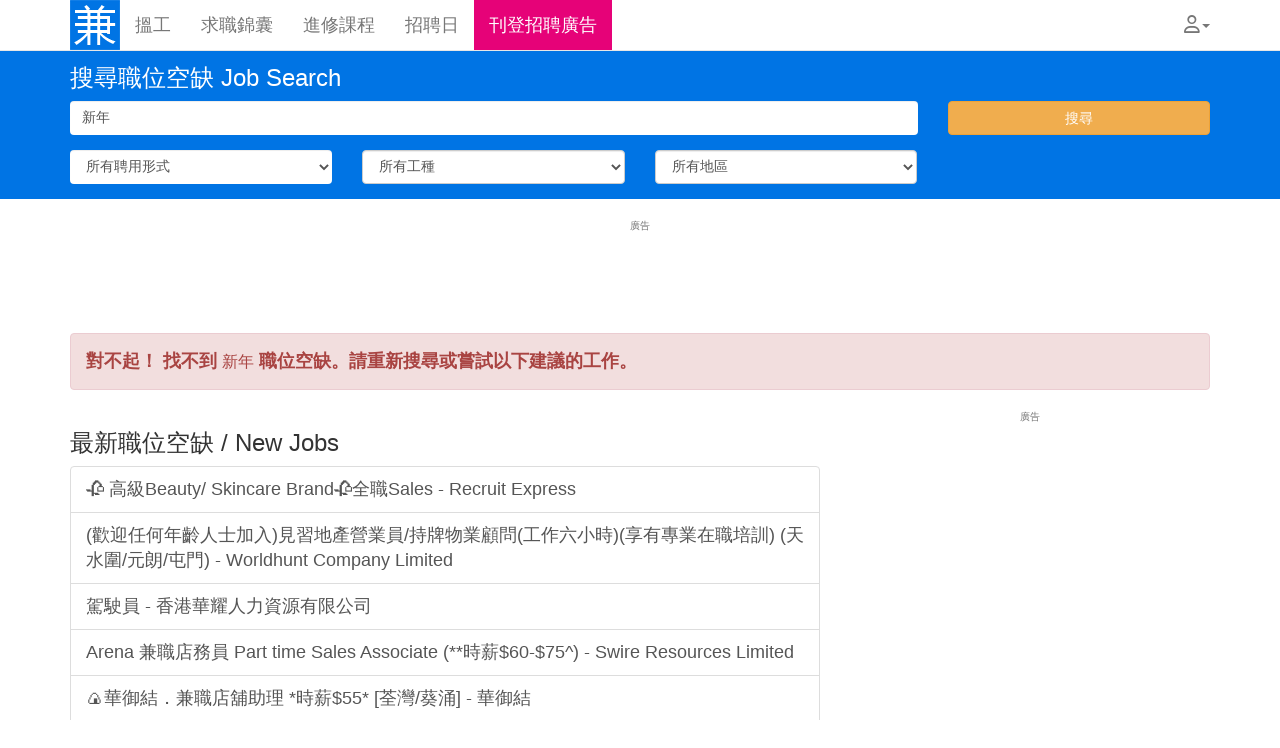

--- FILE ---
content_type: text/html; charset=utf-8
request_url: https://www.parttime.hk/%E6%96%B0%E5%B9%B4-jobs.aspx?pg=6
body_size: 10183
content:
<!DOCTYPE html><html lang="zh-HK"><head><title>
新年 | Part Time Jobs - 兼職網
</title>
<script async src="https://pagead2.googlesyndication.com/pagead/js/adsbygoogle.js?client=ca-pub-1333795484732906" crossorigin="anonymous" type="4bd32f006e1456d2ee72d716-text/javascript"></script>
<meta charset="utf-8" /><meta name="viewport" content="width=device-width, initial-scale=1.0, minimum-scale=1.0, shrink-to-fit=no" /><!--[if lt IE 9]>
<script src="https://oss.maxcdn.com/html5shiv/3.7.2/html5shiv.min.js"></script>
<![endif]--><link href="/Content/css?v=ap3x9A5kajfeYNA7IhW0Mdw7uGZpUaCgmKmbYBzGm181" rel="stylesheet"/><link rel="stylesheet" href="https://cdnjs.cloudflare.com/ajax/libs/font-awesome/6.4.0/css/all.min.css" /><link rel="icon" type="image/svg+xml" href="/favicon.svg" /><link rel="icon" type="image/x-icon" href="/favicon.ico" /><link rel="canonical" href="https://www.parttime.hk/%E6%96%B0%E5%B9%B4-jobs.aspx"/><meta name="keywords" content="新年,兼職新年,全職新年,新年工作,兼職新年工作,全職新年工作,兼職,全職,part-time,full-time" /><meta name="description" content="香港兼職網站提供免費網上求職及招聘服務，幫助求職人士尋找合適工作，為僱主尋找合適的人才。" /></head><body><form method="post" action="./新年-jobs.aspx?q=%u65b0%u5e74&amp;pg=6" id="webForm"><div class="aspNetHidden"><input type="hidden" name="__VIEWSTATE" id="__VIEWSTATE" value="yS9YPHBDLn0aIqj62WuFXMeGnlEs/kbc0vlUNb0otp5B/+wP66sqL7ee3P7QQd427oDv3ento1e+FBDBv75D+W7zZ44otvVSMUKDGNpQiGhyD9W2itq0+IEmFvFQb0VC/rt/rXGZVZ+rQXTsKQoWiVuKDxMXEWOZIAUfwNIvclAQW/3A7sq5iyEalssJQpjko0Zx0FsyB8js/pAsBqqzT8y1IJlJr8RnV6OCz975YDiqoE/hanFQcTvMhb5kiV2md25AwTGheZHl0i9HOdzx/[base64]/FJblKo8AtAunJgdbQNhYd9zQJAi83KqfRdI0Lppg4KWKfVyJD8ffjcFTt+ruL/m9lPatZ1jsBOP9rrRESXtcEM10Yo9iieVFtf/Zg891okw2ShFBdEuwHbX1CLiVuTS5x2+fTRXDTKOLuaBGjO1A0ttCukhA30H2YPN3p50hAjSZN2L/TjDd9DYh8szTEWn9s/tOgRFtFmqUkwSOCjq5DCwTxTg++Hb060rSaJOHK9UMM0J/i9jchNLte97dxtaL2z72IBXz6nIFDfAhAAB6FM2R5llh4TtE2UdpHZ3UmVtems9zdGqvDmQf/vaJDZ463IEK1BuoM6Ll3E5KxTMG+c/HwPxYMh8pcaWofqmeyku7DnKrjzmajJbEBLfCl2VETKjEqgGIsqF3KmLqzbyIuUgVLRFXDgjYRq8fuyGE3Xp0OkWO6g/QIlAhWhZKZNjwIUUayHiEJQTPWOt4DHGt9U1LSeH+GcMyrztJ9UbqWIdcLxXp5W3AHj/XqfxeKGx2Z9mTWxWGFdsKxgLOpSlhcTs7pUmNEb55rgkm0Vp1RXjCjF08ut7G75C2fWc4I8C9H9mTxZXvejzwZkcbwBfes0kEP6ySysiVjaVuqUQMeyHOTBR9yISaq2fbIAuURO8ujgzMN9tNdgBdh4vNybvSJ0u49se2cE+J162Q6HZ4uGCYOAKgw+N/P61m9FWdAk4+xKwwUuQ2taPM8Abwx3VYZEOEWZVjfKSnB/ma3kmKOmEoEardkSZfGowb4njap02abr2Nynf1DG7NbZ4n0SqBQuLE7rgPsn+5AExL0yhEG61Kg9it1DBJqkSdVGkxDd8/S4EBS1eZi4MVOD8oph/r4l1c5bPZlaS4/TJ9cDZu37HjUXI74M6E953289Kz8EDE6Iz/B/ChJbJ8jVWKuwJloSZJfKcRMx/nsk+j9SsrdC6Nna/1SqlV+15ozm4GN25eQKemaoVvtLTIAhHGafLBJZkWgH/r5d+d3/Lb52vAJmQHTPcE1SuM33oK3YKM3n4GLNf948G+3C1eW5k6jFx3/jt/PQv9LGpuWJ6eKs5VFH1F75LVQIo9hKTli2QYqoShd9lhPVGl5dToKTH6hJ/mEpJ+Y+3MFJB6H22p3KxGm+gmIu3ERjcPwIzsj49MuK44MNDz3CkVhuUtmG0++PlHRFbwji0EUyxpUdTw3LFgCCqsmTaHWaraVj8t6NqmmPkqsott1X9OmM+ZN2+aBTGSJGZStVUVPYv6pBYHYs+YVUvZRer7IMHotlaeVyZpaggcyJijczdv/KXrfJSduraVl987vqYGwHMXAVKldKPZPHSihJD/FctfGqHcl0hCed+PqjWorabmxIoiWH6h+50SnsE5ja9HOaI/beSiYX7rYvOIg+4XqCYXcYi1JMa6fTIPgpOrSSqrYnjC4T0vGgCNWQ7GUa+vFUT6EQ4Is2PT/qhGq+L+OxPAjIrLCFJ76VElm2izrxN6dLOD8h7+WtA7NUL9rK3JVJuF2/BfShOjOOsjIlFSBVkQVE1u5ReVjGoC9eTdptNROYN+n820bVxjnbRJ4CKsd++iuHozmtNJMFGG0+gveY3VmffgQtWvWr7ULMz7HVBUIkSEBRK1Np5InUwy8vPB339hShhP4oC0jkOF7p9mKMpRy6uHp6LNnsmy1jrBobXvO4oDwtkDqWe1oJRWUOEEEjg==" /></div><div class="aspNetHidden"><input type="hidden" name="__VIEWSTATEGENERATOR" id="__VIEWSTATEGENERATOR" value="62063DC6" /><input type="hidden" name="__EVENTVALIDATION" id="__EVENTVALIDATION" value="IzPC432/626M44lsDnFSGH49FNcmB1zpvMQ8Vq/0izt9MqbLi1ZwrFJBtt83aP2NxTUeItiYba7UhySbbTxhC1KPz97gWQi/M4YJypMbEVVf6yhI7/QWc83l4eaw2U2/eWbfzti9H2Lx+reClyl5IiLNBCD4UnNo8TNCs2Oez8I2lm/HwQhCHmVEjNuVUIqKpqr5Zf9BUzlaxGypN7CgiDo+BnaE8GMBk+fjMaBZi+p23ZH/a/I33f5pqvqqsvznChjlxfQJrjK2QqZV1awrUn1PF7HXitUdSooIxv8eJTi6+JCWhGm0f6PCZiqoujiWR6KRNnGMjqE05ui/PmfrOC9PHwNpQ+frHb5c3sWD/aLmR4oqithHkZkJGQdfeh/gL2VIGJ82GAnab7MlvyHRr32CUyshXu4/PIYov+LOHDBThe+KK8ZTBilm61R7PxsFZ/GPXrMqW3ZSw7JrlKoEI5vsuG3/KeDqpd7Cdmp1KJN4yJG0/mKSqz6fubSKJWNV9SqwnXSyqrgZuLDT3R7zb8S5n3m0eTlRD3MbfPAu4ZR+QOa383mMnZ7P37zVRnTCZW5GP09zwxiqG+nJ/ia1QoSqFwfZeGsHlHZhFgXJgFSHQi7tqpaXPqAg1hrxZfkFaPpON8St4JRaPPLSPlJj1UJfMNvlHnJCQGBGoIDydxx9HNelyTUrR6GheU/hMUrKOv05zSVpd159T8JPASn9muWIKvH94kN52pW0AxZNFjw82crQMgnzt65tt39yNaTIvRRmgGMnaQpmlxyXQ9fgNOgYOMkvuJe6BzmkMHMI0/W0ZlBp00fdRQn/MFDdswdB1I6XLwQvOzWRPvsCM7LwmhMWmi0hSCBatAf5YZAbsfbW5/EiNJFjCNzlna1t3wJveZA7y8NbtxZ8u3GaaQTDzQPwcbCcvIWlDTv7n3d2rJl393TOx0qZkblcUIRUTVAhN3UoiYncu+Jkma6Dol0YqQx1WDWKcuuza5HqS4CN5/xDID88zyrZg1QfqgQVob93+zaelY4WatXDeUEFDy5cxGlixWZKDaGRHlUMUOhb8ufR11j8vTolHcnfqpz88On9VW/ahh7U/POHs+wPbZMzQnEEPClK0uuC5g28zKLR4iEvui0h70xPYJeKxcv7Trtar3uhvoNy+8X0sARu1NpMQSjK/ZURhQT/jr9MSEsiCkg+OZaAxrQMlOid5lAg+Ev6m7ZYaDGtu1Ho1Xj0+3dszQRnsa7bQHHeRlJpGjaAyRtBb+0Dok5hWGsNJOnOT09F21MbaSRB0bgI4AUbyjswoBBHAhPDlTL/I7O1IomhQv/roLIkJFs7dQcVbWKG0Sf0rsS3pjvJ+OrOpK2yaohwE2coyMg6+PK+P5Zu716WZjnCUGrALFFy/yvT877fiBTF" /></div><nav class="navbar navbar-default navbar-fixed-top"><div class="container"><div class="navbar-header"><button type="button" class="navbar-toggle collapsed" data-toggle="collapse" data-target="#navbar"><span class="icon-bar"></span><span class="icon-bar"></span><span class="icon-bar"></span></button><a href="https://www.parttime.hk"><img id="logo" title="兼職主頁" alt="兼職主頁" src="/images/logo.png" /></a></div><div id="navbar" class="navbar-collapse collapse"><ul class="nav navbar-nav"><li><a href="https://www.parttime.hk/jobs/JobSearch.aspx" title="搵工">搵工</a></li><li><a href="https://www.parttime.hk/resources/" title="求職錦囊">求職錦囊</a></li><li><a href="https://www.parttime.hk/courses/" title="進修課程">進修課程</a></li><li><a href="https://www.parttime.hk/recruitment-day/" title="招聘日">招聘日</a></li><li><a id="postjobs" href="https://www.parttime.hk/recruit/" title="刊登招聘廣告">刊登招聘廣告</a></li></ul><ul class="nav navbar-nav navbar-right"><li class="btn-group"><a href="https://www.parttime.hk/my/JobseekerHome.aspx" class="dropdown-toggle" data-toggle="dropdown" role="button"><span id="lblUserName"></span><i class="fa-regular fa-user"></i><span class="caret"></span></a><ul class="dropdown-menu" role="menu"><li id="signin"><a href="https://www.parttime.hk/Login.aspx">登入</a></li><li id="signup"><a href="https://www.parttime.hk/Register.aspx">登記</a></li><li></li></ul></li></ul></div></div></nav><div class="push-fixed"><div class="main-search"><div class="container"><div class="row"><div class="col-md-6 main-search-content"><h3>搜尋職位空缺 Job Search</h3></div></div><div class="row"><div class="col-md-9"><div><input name="ctl00$mainContent$txtKeywords" type="text" value="新年" id="mainContent_txtKeywords" class="form-control main-search-box" placeholder="請輸入職位或公司名稱或關鍵字" /></div><div id="mainContent_searchOptions" class="row"><div class="col-md-4"><select name="ctl00$mainContent$ddlSearchEmploymentType" id="mainContent_ddlSearchEmploymentType" class="form-control main-search-employment-type main-search-option"><option value="">所有聘用形式</option><option value="p">兼職</option><option value="f">全職</option><option value="c">合約</option><option value="t">短期或臨時工</option><option value="s">自由職業(Freelance)</option></select></div><div class="col-md-4"><select name="ctl00$mainContent$ddlSearchCategory" id="mainContent_ddlSearchCategory" class="form-control main-search-category main-search-option"><option value="0">所有工種</option><option value="1100">會計 / 核數</option><option value="1200">行政 / 文職 / 秘書</option><option value="1300">廣告 / 媒體 / 娛樂</option><option value="1500">銀行 / 金融</option><option value="1600">客戶服務</option><option value="1700">社區 / 體育 / 消閒</option><option value="1800">建造 / 樓宇 / 建築</option><option value="1900">教育</option><option value="2000">工程</option><option value="2400">醫療 / 醫護</option><option value="2500">旅遊 / 酒店 / 餐飲</option><option value="2600">人力資源</option><option value="2700">保險</option><option value="2800">資訊科技 / 電訊</option><option value="2900">法律</option><option value="3000">物流 / 運輸 / 倉務</option><option value="3100">製造 / 生產</option><option value="3400">地產 / 物業管理</option><option value="3500">零售</option><option value="3600">銷售 / 市場營銷</option><option value="3700">科學 / 化學</option><option value="3800">貿易</option><option value="3900">保健 / 美容</option><option value="4000">藝術 / 時裝 / 設計</option><option value="4100">跟單 / 採購</option><option value="4200">清潔 / 設施維護</option><option value="4300">活動 / 展覽</option><option value="4400">動物護理</option><option value="4500">保安服務</option><option value="4600">安裝 / 保養 / 維修</option><option value="4700">管理</option><option value="4800">專業服務</option><option value="5000">其他</option></select></div><div class="col-md-4"><select name="ctl00$mainContent$ddlSearchLocation" id="mainContent_ddlSearchLocation" class="form-control main-search-category main-search-option"><option value="0">所有地區</option><optgroup label="香港島"><option value="4" OptionGroup="香港島">中西區</option><option value="7" OptionGroup="香港島">灣仔</option><option value="5" OptionGroup="香港島">東區</option><option value="6" OptionGroup="香港島">南區</option></optgroup><optgroup label="九龍"><option value="12" OptionGroup="九龍">油尖旺</option><option value="10" OptionGroup="九龍">深水埗</option><option value="8" OptionGroup="九龍">九龍城</option><option value="11" OptionGroup="九龍">黃大仙</option><option value="9" OptionGroup="九龍">觀塘</option></optgroup><optgroup label="新界"><option value="13" OptionGroup="新界">葵青</option><option value="19" OptionGroup="新界">荃灣</option><option value="20" OptionGroup="新界">屯門</option><option value="21" OptionGroup="新界">元朗</option><option value="15" OptionGroup="新界">北區</option><option value="18" OptionGroup="新界">大埔</option><option value="17" OptionGroup="新界">沙田</option><option value="16" OptionGroup="新界">西貢</option><option value="14" OptionGroup="新界">離島</option></optgroup></select></div></div></div><div class="col-md-3"><input type="submit" name="ctl00$mainContent$btnMainSearch" value="搜尋" id="mainContent_btnMainSearch" class="btn btn-block btn-warning" /></div></div></div></div><div id="mainContent_ResultsContainer" class="no-results-container"><div id="mainContent_noResults" class="container"><div class="row"><div class="col-md-12"><div class="margin-bot"><center><p class="text-muted text-ad">廣告</p>
<style type="text/css">
                            .adslot_head { width: 300px; height: 250px; }
                            @media (min-width:375px) { .adslot_head { width: 300px; height: 250px; } }
                            @media (min-width:768px) { .adslot_head { width: 728px; height: 90px; } }
                            @media (min-width:992px) { .adslot_head { width: 728px; height: 90px; } }
                            @media (min-width:1200px) { .adslot_head { width: 728px; height: 90px; } }
                            </style>
<script async src="//pagead2.googlesyndication.com/pagead/js/adsbygoogle.js" type="4bd32f006e1456d2ee72d716-text/javascript"></script>
<ins class="adsbygoogle adslot_head"
style="display:block"
data-ad-client="ca-pub-1333795484732906"
data-ad-slot="4162461094"></ins>
<script type="4bd32f006e1456d2ee72d716-text/javascript">
								(adsbygoogle = window.adsbygoogle || []).push({});
							</script>
</center></div></div></div><div class="alert alert-danger"><b>對不起！ 找不到 <h1 class="keyword-not-found">新年</h1> 職位空缺。請重新搜尋或嘗試以下建議的工作。</b></div><div class="row"><div class="col-md-8"><h3>最新職位空缺 / New Jobs</h3><div class="list-group"><a rel="nofollow" target="_blank" href="https://www.parttime.hk/job/1072118" class="list-group-item" title="🥀 高級Beauty/ Skincare Brand🥀全職Sales - Recruit Express">🥀 高級Beauty/ Skincare Brand🥀全職Sales - Recruit Express</a><a rel="nofollow" target="_blank" href="https://www.parttime.hk/job/1072375" class="list-group-item" title="(歡迎任何年齡人士加入)見習地產營業員/持牌物業顧問(工作六小時)(享有專業在職培訓) (天水圍/元朗/屯門) - Worldhunt Company Limited">(歡迎任何年齡人士加入)見習地產營業員/持牌物業顧問(工作六小時)(享有專業在職培訓) (天水圍/元朗/屯門) - Worldhunt Company Limited</a><a rel="nofollow" target="_blank" href="https://www.parttime.hk/job/1072327" class="list-group-item" title="駕駛員 - 香港華耀人力資源有限公司">駕駛員 - 香港華耀人力資源有限公司</a><a rel="nofollow" target="_blank" href="https://www.parttime.hk/job/1072520" class="list-group-item" title="Arena 兼職店務員 Part time Sales Associate (**時薪$60-$75^) - Swire Resources Limited">Arena 兼職店務員 Part time Sales Associate (**時薪$60-$75^) - Swire Resources Limited</a><a rel="nofollow" target="_blank" href="https://www.parttime.hk/job/1072943" class="list-group-item" title="🍙華御結．兼職店舖助理 *時薪$55* [荃灣/葵涌] - 華御結">🍙華御結．兼職店舖助理 *時薪$55* [荃灣/葵涌] - 華御結</a><a rel="nofollow" target="_blank" href="https://www.parttime.hk/job/1072233" class="list-group-item" title="兼職侍應生 - 尖沙咀 - 上海姥姥">兼職侍應生 - 尖沙咀 - 上海姥姥</a><a rel="nofollow" target="_blank" href="https://www.parttime.hk/job/1073203" class="list-group-item" title="兼職_將軍澳某小學(核心5Q班)導師_逢星期六_每小時$120-133 - target education center">兼職_將軍澳某小學(核心5Q班)導師_逢星期六_每小時$120-133 - target education center</a><a rel="nofollow" target="_blank" href="https://www.parttime.hk/job/1072765" class="list-group-item" title="兼職西餐店務員 Shop Assistant (PT) - euro go go Limited">兼職西餐店務員 Shop Assistant (PT) - euro go go Limited</a><a rel="nofollow" target="_blank" href="https://www.parttime.hk/job/1073283" class="list-group-item" title="‼️$65/hr📯新加坡上市公司 Recruitment⭕自問鐘意對人 ⭕鐘意多勞多得 💰 - 瑞捷人事咨訊有限公司">‼️$65/hr📯新加坡上市公司 Recruitment⭕自問鐘意對人 ⭕鐘意多勞多得 💰 - 瑞捷人事咨訊有限公司</a><a rel="nofollow" target="_blank" href="https://www.parttime.hk/job/1073260" class="list-group-item" title="5.5噸貨車司機(灣仔)(月薪可達$33,000) - S.F. Express (Hong Kong) Limited">5.5噸貨車司機(灣仔)(月薪可達$33,000) - S.F. Express (Hong Kong) Limited</a><a rel="nofollow" target="_blank" href="https://www.parttime.hk/job/1072201" class="list-group-item" title="長期兼職/兼職服務專員 (沙田區) - 聖安娜餅屋有限公司">長期兼職/兼職服務專員 (沙田區) - 聖安娜餅屋有限公司</a><a rel="nofollow" target="_blank" href="https://www.parttime.hk/job/1072886" class="list-group-item" title="Chevignon 全職店務員 Full Time Sales Associate (*新人獎 $3000） - Swire Resources Limited">Chevignon 全職店務員 Full Time Sales Associate (*新人獎 $3000） - Swire Resources Limited</a><a rel="nofollow" target="_blank" href="https://www.parttime.hk/job/1073089" class="list-group-item" title="店務助理 / 高級店務助理 (中西區) - 優品360">店務助理 / 高級店務助理 (中西區) - 優品360</a><a rel="nofollow" target="_blank" href="https://www.parttime.hk/job/1073176" class="list-group-item" title="客戶服務文員 - CHINESE SNOW LIMITED">客戶服務文員 - CHINESE SNOW LIMITED</a><a rel="nofollow" target="_blank" href="https://www.parttime.hk/job/1072269" class="list-group-item" title="重貨收派員(月薪可達$38,000) - S.F. Express (Hong Kong) Limited">重貨收派員(月薪可達$38,000) - S.F. Express (Hong Kong) Limited</a><a rel="nofollow" target="_blank" href="https://www.parttime.hk/job/1072916" class="list-group-item" title="🍙華御結．兼職店舖助理 *時薪$70* [堅尼地城/瑪麗醫院] - 華御結">🍙華御結．兼職店舖助理 *時薪$70* [堅尼地城/瑪麗醫院] - 華御結</a><a rel="nofollow" target="_blank" href="https://www.parttime.hk/job/1072682" class="list-group-item" title="[西半山區工作]：早更(替假或頂更)保安員 - Grand Wise Asia Pacific Limited">[西半山區工作]：早更(替假或頂更)保安員 - Grand Wise Asia Pacific Limited</a><a rel="nofollow" target="_blank" href="https://www.parttime.hk/job/1072395" class="list-group-item" title="【太子上班】歷史/History/中史補習老師 Whatsapp 67209297 - 思湯達香港有限公司">【太子上班】歷史/History/中史補習老師 Whatsapp 67209297 - 思湯達香港有限公司</a><a rel="nofollow" target="_blank" href="https://www.parttime.hk/job/1073022" class="list-group-item" title="兼職按摩師 - Catnap Massage">兼職按摩師 - Catnap Massage</a><a rel="nofollow" target="_blank" href="https://www.parttime.hk/job/1072802" class="list-group-item" title="🌐 Banking - Back Office Operations (票據核對) - Recruit Express (HK) Limited">🌐 Banking - Back Office Operations (票據核對) - Recruit Express (HK) Limited</a></div></div><div class="col-md-4"><div class="margin-bot"><center><p class="text-muted text-ad">廣告</p>
<style type="text/css">
                            .matched_content { width: 300px; height: 250px; }
                            @media (min-width:360px) { .matched_content { width: 336px; height: 280px; } }
                            @media (min-width:800px) { .matched_content { width: 728px; height: 90px; } }
                            @media (min-width:992px) { .matched_content { width: 300px; height: 600px; } }
                            </style>
<script async src="//pagead2.googlesyndication.com/pagead/js/adsbygoogle.js" type="4bd32f006e1456d2ee72d716-text/javascript"></script>
<ins class="adsbygoogle matched_content"
style="display:block"
data-ad-client="ca-pub-1333795484732906"
data-ad-slot="4162461094"></ins>
<script type="4bd32f006e1456d2ee72d716-text/javascript">
								(adsbygoogle = window.adsbygoogle || []).push({});
							</script>
</center></div></div></div><div class="row"><div class="col-md-12"><h3>聘用形式 / Employment Types</h3><ul class="reset-list jobtype-list"><li><a href="https://www.parttime.hk/part-time-jobs.aspx" title="兼職工作 / Part-time Jobs">兼職</a></li><li><a href="https://www.parttime.hk/full-time-jobs.aspx" title="全職工作 / Full-time Jobs">全職</a></li><li><a href="https://www.parttime.hk/contract-jobs.aspx" title="合約工作 / Contract Jobs">合約</a></li><li><a href="https://www.parttime.hk/temporary-jobs.aspx" title="短期或臨時工 / Temporary Jobs">短期或臨時工</a></li><li><a href="https://www.parttime.hk/freelance-jobs.aspx" title="Freelance 工作 / Freelance Jobs">Freelance</a></li><li><a href="https://www.parttime.hk/summer-jobs.aspx" title="暑期工 / Summer Jobs">暑期工</a></li><li><a href="https://www.parttime.hk/jobs/SearchResults.aspx" title="所有工作">所有工作</a></li></ul></div></div><div class="row"><div class="col-md-12"><h3>招聘對象 / Job Seekers</h3><ul class="reset-list jobseekertype-list"><li><a href="https://www.parttime.hk/學生-jobs.aspx" title="學生工作">學生</a></li><li><a href="https://www.parttime.hk/家庭主婦-jobs.aspx" title="家庭主婦工作">家庭主婦</a></li><li><a href="https://www.parttime.hk/畢業生-jobs.aspx" title="畢業生工作">畢業生</a></li><li><a href="https://www.parttime.hk/退休人士-jobs.aspx" title="退休人士工作">退休人士</a></li><li><a href="https://www.parttime.hk/新來港人士-jobs.aspx" title="新來港人士工作">新來港人士</a></li></ul></div></div><div class="row"><div class="col-md-12"><h3>工種分類 / Job Functions</h3><ul class="reset-list category-list"><li><a href="https://www.parttime.hk/accounting-jobs.aspx" title="會計 / 核數 工作">會計 / 核數</a><span>(54)</span></li><li><a href="https://www.parttime.hk/administration-jobs.aspx" title="行政 / 文職 / 秘書 工作">行政 / 文職 / 秘書</a><span>(418)</span></li><li><a href="https://www.parttime.hk/advertising-media-entertainment-jobs.aspx" title="廣告 / 媒體 / 娛樂 工作">廣告 / 媒體 / 娛樂</a><span>(80)</span></li><li><a href="https://www.parttime.hk/banking-finance-jobs.aspx" title="銀行 / 金融 工作">銀行 / 金融</a><span>(311)</span></li><li><a href="https://www.parttime.hk/customer-service-jobs.aspx" title="客戶服務 工作">客戶服務</a><span>(421)</span></li><li><a href="https://www.parttime.hk/community-sport-recreation-jobs.aspx" title="社區 / 體育 / 消閒 工作">社區 / 體育 / 消閒</a><span>(71)</span></li><li><a href="https://www.parttime.hk/construction-building-architecture-jobs.aspx" title="建造 / 樓宇 / 建築 工作">建造 / 樓宇 / 建築</a><span>(46)</span></li><li><a href="https://www.parttime.hk/education-childcare-jobs.aspx" title="教育 工作">教育</a><span>(630)</span></li><li><a href="https://www.parttime.hk/engineering-jobs.aspx" title="工程 工作">工程</a><span>(105)</span></li><li><a href="https://www.parttime.hk/healthcare-jobs.aspx" title="醫療 / 醫護 工作">醫療 / 醫護</a><span>(80)</span></li><li><a href="https://www.parttime.hk/hospitality-travel-tourism-jobs.aspx" title="旅遊 / 酒店 / 餐飲 工作">旅遊 / 酒店 / 餐飲</a><span>(1421)</span></li><li><a href="https://www.parttime.hk/human-resources-recruitment-jobs.aspx" title="人力資源 工作">人力資源</a><span>(43)</span></li><li><a href="https://www.parttime.hk/insurance-superannuation-jobs.aspx" title="保險 工作">保險</a><span>(79)</span></li><li><a href="https://www.parttime.hk/information-communication-technology-jobs.aspx" title="資訊科技 / 電訊 工作">資訊科技 / 電訊</a><span>(76)</span></li><li><a href="https://www.parttime.hk/legal-jobs.aspx" title="法律 工作">法律</a><span>(0)</span></li><li><a href="https://www.parttime.hk/logistics-transport-supply-jobs.aspx" title="物流 / 運輸 / 倉務 工作">物流 / 運輸 / 倉務</a><span>(419)</span></li><li><a href="https://www.parttime.hk/manufacturing-operations-jobs.aspx" title="製造 / 生產 工作">製造 / 生產</a><span>(128)</span></li><li><a href="https://www.parttime.hk/real-estate-property-jobs.aspx" title="地產 / 物業管理 工作">地產 / 物業管理</a><span>(161)</span></li><li><a href="https://www.parttime.hk/retail-consumer-products-jobs.aspx" title="零售 工作">零售</a><span>(1130)</span></li><li><a href="https://www.parttime.hk/sales-marketing-jobs.aspx" title="銷售 / 市場營銷 工作">銷售 / 市場營銷</a><span>(301)</span></li><li><a href="https://www.parttime.hk/science-technology-jobs.aspx" title="科學 / 化學 工作">科學 / 化學</a><span>(12)</span></li><li><a href="https://www.parttime.hk/trades-services-jobs.aspx" title="貿易 工作">貿易</a><span>(13)</span></li><li><a href="https://www.parttime.hk/beauty-care-jobs.aspx" title="保健 / 美容 工作">保健 / 美容</a><span>(74)</span></li><li><a href="https://www.parttime.hk/art-fashion-design-jobs.aspx" title="藝術 / 時裝 / 設計 工作">藝術 / 時裝 / 設計</a><span>(47)</span></li><li><a href="https://www.parttime.hk/merchandising-purchasing-jobs.aspx" title="跟單 / 採購 工作">跟單 / 採購</a><span>(38)</span></li><li><a href="https://www.parttime.hk/cleaning-jobs.aspx" title="清潔 / 設施維護 工作">清潔 / 設施維護</a><span>(183)</span></li><li><a href="https://www.parttime.hk/event-exhibition-jobs.aspx" title="活動 / 展覽 工作">活動 / 展覽</a><span>(80)</span></li><li><a href="https://www.parttime.hk/animal-care-jobs.aspx" title="動物護理 工作">動物護理</a><span>(10)</span></li><li><a href="https://www.parttime.hk/security-services-jobs.aspx" title="保安服務 工作">保安服務</a><span>(59)</span></li><li><a href="https://www.parttime.hk/installation-maintenance-repair-jobs.aspx" title="安裝 / 保養 / 維修 工作">安裝 / 保養 / 維修</a><span>(156)</span></li><li><a href="https://www.parttime.hk/management-jobs.aspx" title="管理 工作">管理</a><span>(35)</span></li><li><a href="https://www.parttime.hk/professional-services-jobs.aspx" title="專業服務 工作">專業服務</a><span>(129)</span></li><li><a href="https://www.parttime.hk/others-jobs.aspx" title="其他 工作">其他</a><span>(190)</span></li></ul></div></div><div class="row"><div class="col-md-12"><h3>工作地點 / Job Locations</h3><ul class="reset-list"><li><a href="https://www.parttime.hk/jobs-in-hong-kong-island.aspx" title="香港島工作"><strong>香港島</strong></a></li><li class="location-list"><a href="https://www.parttime.hk/jobs-in-central-and-western.aspx" title="中西區工作">中西區</a><span>(392)</span></li><li class="location-list"><a href="https://www.parttime.hk/jobs-in-eastern.aspx" title="東區工作">東區</a><span>(228)</span></li><li class="location-list"><a href="https://www.parttime.hk/jobs-in-southern.aspx" title="南區工作">南區</a><span>(121)</span></li><li class="location-list"><a href="https://www.parttime.hk/jobs-in-wan-chai.aspx" title="灣仔工作">灣仔</a><span>(632)</span></li></ul><ul class="reset-list"><li><a href="https://www.parttime.hk/jobs-in-kowloon.aspx" title="九龍工作"><strong>九龍</strong></a></li><li class="location-list"><a href="https://www.parttime.hk/jobs-in-kowloon-city.aspx" title="九龍城工作">九龍城</a><span>(168)</span></li><li class="location-list"><a href="https://www.parttime.hk/jobs-in-kwun-tong.aspx" title="觀塘工作">觀塘</a><span>(432)</span></li><li class="location-list"><a href="https://www.parttime.hk/jobs-in-sham-shui-po.aspx" title="深水埗工作">深水埗</a><span>(216)</span></li><li class="location-list"><a href="https://www.parttime.hk/jobs-in-wong-tai-sin.aspx" title="黃大仙工作">黃大仙</a><span>(92)</span></li><li class="location-list"><a href="https://www.parttime.hk/jobs-in-yau-tsim-mong.aspx" title="油尖旺工作">油尖旺</a><span>(829)</span></li></ul><ul class="reset-list"><li><a href="https://www.parttime.hk/jobs-in-new-territories.aspx" title="新界工作"><strong>新界</strong></a></li><li class="location-list"><a href="https://www.parttime.hk/jobs-in-kwai-tsing.aspx" title="葵青工作">葵青</a><span>(320)</span></li><li class="location-list"><a href="https://www.parttime.hk/jobs-in-islands.aspx" title="離島工作">離島</a><span>(121)</span></li><li class="location-list"><a href="https://www.parttime.hk/jobs-in-north.aspx" title="北區工作">北區</a><span>(161)</span></li><li class="location-list"><a href="https://www.parttime.hk/jobs-in-sai-kung.aspx" title="西貢工作">西貢</a><span>(182)</span></li><li class="location-list"><a href="https://www.parttime.hk/jobs-in-sha-tin.aspx" title="沙田工作">沙田</a><span>(344)</span></li><li class="location-list"><a href="https://www.parttime.hk/jobs-in-tai-po.aspx" title="大埔工作">大埔</a><span>(235)</span></li><li class="location-list"><a href="https://www.parttime.hk/jobs-in-tsuen-wan.aspx" title="荃灣工作">荃灣</a><span>(201)</span></li><li class="location-list"><a href="https://www.parttime.hk/jobs-in-tuen-mun.aspx" title="屯門工作">屯門</a><span>(208)</span></li><li class="location-list"><a href="https://www.parttime.hk/jobs-in-yuen-long.aspx" title="元朗工作">元朗</a><span>(200)</span></li></ul></div></div></div></div></div></form><footer id="footer"><div class="container"><div class="row"><div class="col-md-9 clearfix"><div id="footer-links"><ul class="reset-list"><li>© 2026 Parttime.hk</li><li><a href="https://www.parttime.hk/AboutUs.aspx" class="links" title="關於我們">關於我們</a></li><li><a href="https://www.parttime.hk/Sitemap.aspx" class="links" title="網站地圖">網站地圖</a></li><li><a href="https://www.parttime.hk/ContactUs.aspx" class="links" title="聯絡我們">聯絡我們</a></li><li><a href="https://www.parttime.hk/Privacy.aspx" class="links" title="私隱政策">私隱政策</a></li><li><a href="https://www.parttime.hk/Terms.aspx" class="links" title="服務條款">服務條款</a></li></ul></div></div><div class="col-md-3 clearfix"><div id="footer-social"><ul class="reset-list"><li>追蹤我們</li><li><a rel="me" href="https://www.facebook.com/parttime.hk"><i class="fa-brands fa-facebook fa-lg"></i></a></li><li><a rel="me" href="https://x.com/parttimehk"><i class="fa-brands fa-x-twitter fa-lg"></i></a></li><li><a rel="me" href="https://www.instagram.com/parttime.hk/"><i class="fa-brands fa-instagram fa-lg"></i></a></li></ul></div></div></div></div></footer>
<script src="/bundles/app?v=0UYZfSNKA4t7u7OFdvP5r2eF_lOr41IUIHeiVuSkiDo1" type="4bd32f006e1456d2ee72d716-text/javascript"></script>
<script async src="https://www.googletagmanager.com/gtag/js?id=G-5RXVK0VT0P" type="4bd32f006e1456d2ee72d716-text/javascript"></script>
<script type="4bd32f006e1456d2ee72d716-text/javascript">
	window.dataLayer = window.dataLayer || [];
	function gtag() {
		window.dataLayer.push(arguments);
	}
	gtag('js', new Date());
	gtag('config', 'G-5RXVK0VT0P');
</script>
<script type="application/ld+json">
    {
        "@context" : "https://schema.org",
        "@type" : "Organization",
        "name" : "兼職網",
        "url" : "https://www.parttime.hk",
        "logo": "https://www.parttime.hk/images/logo.png",
        "sameAs" : [
            "https://www.facebook.com/parttime.hk",
            "https://www.instagram.com/parttime.hk",
            "https://www.x.com/parttimehk"
        ]
    }
</script>
<script src="/cdn-cgi/scripts/7d0fa10a/cloudflare-static/rocket-loader.min.js" data-cf-settings="4bd32f006e1456d2ee72d716-|49" defer></script><script>(function(){function c(){var b=a.contentDocument||a.contentWindow.document;if(b){var d=b.createElement('script');d.innerHTML="window.__CF$cv$params={r:'9c380283f86189da',t:'MTc2OTM0NjYxNg=='};var a=document.createElement('script');a.src='/cdn-cgi/challenge-platform/scripts/jsd/main.js';document.getElementsByTagName('head')[0].appendChild(a);";b.getElementsByTagName('head')[0].appendChild(d)}}if(document.body){var a=document.createElement('iframe');a.height=1;a.width=1;a.style.position='absolute';a.style.top=0;a.style.left=0;a.style.border='none';a.style.visibility='hidden';document.body.appendChild(a);if('loading'!==document.readyState)c();else if(window.addEventListener)document.addEventListener('DOMContentLoaded',c);else{var e=document.onreadystatechange||function(){};document.onreadystatechange=function(b){e(b);'loading'!==document.readyState&&(document.onreadystatechange=e,c())}}}})();</script><script defer src="https://static.cloudflareinsights.com/beacon.min.js/vcd15cbe7772f49c399c6a5babf22c1241717689176015" integrity="sha512-ZpsOmlRQV6y907TI0dKBHq9Md29nnaEIPlkf84rnaERnq6zvWvPUqr2ft8M1aS28oN72PdrCzSjY4U6VaAw1EQ==" data-cf-beacon='{"version":"2024.11.0","token":"eae173816019434097aa65eff620d336","server_timing":{"name":{"cfCacheStatus":true,"cfEdge":true,"cfExtPri":true,"cfL4":true,"cfOrigin":true,"cfSpeedBrain":true},"location_startswith":null}}' crossorigin="anonymous"></script>
</body></html>

--- FILE ---
content_type: text/html; charset=utf-8
request_url: https://www.google.com/recaptcha/api2/aframe
body_size: 267
content:
<!DOCTYPE HTML><html><head><meta http-equiv="content-type" content="text/html; charset=UTF-8"></head><body><script nonce="4wwJTjH9NmhE0o8NfKD9og">/** Anti-fraud and anti-abuse applications only. See google.com/recaptcha */ try{var clients={'sodar':'https://pagead2.googlesyndication.com/pagead/sodar?'};window.addEventListener("message",function(a){try{if(a.source===window.parent){var b=JSON.parse(a.data);var c=clients[b['id']];if(c){var d=document.createElement('img');d.src=c+b['params']+'&rc='+(localStorage.getItem("rc::a")?sessionStorage.getItem("rc::b"):"");window.document.body.appendChild(d);sessionStorage.setItem("rc::e",parseInt(sessionStorage.getItem("rc::e")||0)+1);localStorage.setItem("rc::h",'1769346619843');}}}catch(b){}});window.parent.postMessage("_grecaptcha_ready", "*");}catch(b){}</script></body></html>

--- FILE ---
content_type: application/javascript; charset=UTF-8
request_url: https://www.parttime.hk/cdn-cgi/challenge-platform/h/b/scripts/jsd/d251aa49a8a3/main.js?
body_size: 8632
content:
window._cf_chl_opt={AKGCx8:'b'};~function(J9,Pe,Ph,Ps,PQ,Pa,PW,J2,J3,J5){J9=R,function(i,d,JG,J8,P,J){for(JG={i:615,d:468,P:544,J:492,F:629,H:644,b:567,l:499,y:634},J8=R,P=i();!![];)try{if(J=-parseInt(J8(JG.i))/1+parseInt(J8(JG.d))/2*(parseInt(J8(JG.P))/3)+parseInt(J8(JG.J))/4*(parseInt(J8(JG.F))/5)+parseInt(J8(JG.H))/6+-parseInt(J8(JG.b))/7+-parseInt(J8(JG.l))/8+parseInt(J8(JG.y))/9,d===J)break;else P.push(P.shift())}catch(F){P.push(P.shift())}}(z,109931),Pe=this||self,Ph=Pe[J9(497)],Ps=null,PQ=PC(),Pa={},Pa[J9(588)]='o',Pa[J9(648)]='s',Pa[J9(508)]='u',Pa[J9(446)]='z',Pa[J9(632)]='n',Pa[J9(646)]='I',Pa[J9(479)]='b',PW=Pa,Pe[J9(574)]=function(i,P,J,F,Ff,FZ,FE,Jt,H,N,o,A,K,g,T){if(Ff={i:537,d:509,P:539,J:421,F:509,H:456,b:565,l:483,y:456,N:422,o:598,A:450,K:651,g:664,T:423,D:519,V:510,x:519},FZ={i:484,d:559,P:450,J:501,F:563},FE={i:611,d:637,P:443,J:643},Jt=J9,H={'oVybZ':function(D,V){return D<V},'HsFrX':function(D,V){return V===D},'tUgXt':function(D,V,x,E){return D(V,x,E)},'yGeEZ':Jt(Ff.i),'mumDh':function(D,V){return D+V},'NRonq':function(D,V,x){return D(V,x)}},null===P||void 0===P)return F;for(N=J1(P),i[Jt(Ff.d)][Jt(Ff.P)]&&(N=N[Jt(Ff.J)](i[Jt(Ff.F)][Jt(Ff.P)](P))),N=i[Jt(Ff.H)][Jt(Ff.b)]&&i[Jt(Ff.l)]?i[Jt(Ff.y)][Jt(Ff.b)](new i[(Jt(Ff.l))](N)):function(D,Jx,V){for(Jx=Jt,D[Jx(FZ.i)](),V=0;H[Jx(FZ.d)](V,D[Jx(FZ.P)]);H[Jx(FZ.J)](D[V],D[V+1])?D[Jx(FZ.F)](V+1,1):V+=1);return D}(N),o='nAsAaAb'.split('A'),o=o[Jt(Ff.N)][Jt(Ff.o)](o),A=0;A<N[Jt(Ff.A)];K=N[A],g=H[Jt(Ff.K)](J0,i,P,K),o(g)?(T=g==='s'&&!i[Jt(Ff.g)](P[K]),H[Jt(Ff.T)]===H[Jt(Ff.D)](J,K)?y(J+K,g):T||H[Jt(Ff.V)](y,H[Jt(Ff.x)](J,K),P[K])):y(H[Jt(Ff.x)](J,K),g),A++);return F;function y(D,V,JV){JV=Jt,Object[JV(FE.i)][JV(FE.d)][JV(FE.P)](F,V)||(F[V]=[]),F[V][JV(FE.J)](D)}},J2=J9(552)[J9(548)](';'),J3=J2[J9(422)][J9(598)](J2),Pe[J9(517)]=function(i,P,Fe,Fw,Jn,J,F,H,l,y){for(Fe={i:424,d:593,P:450,J:493,F:558,H:447,b:613,l:630,y:524,N:643,o:554,A:630,K:427,g:650,T:641,D:494,V:582,x:643},Fw={i:440},Jn=J9,J={'YeiNb':function(N,o){return N+o},'TxSkc':function(N,o){return N<o},'WFkDo':function(N,o){return N(o)},'rqZoQ':function(N,o){return N>o},'dScUw':function(N,o){return o|N},'VuASn':function(N,o){return o==N},'YBxRN':function(N,o){return o!==N},'ykThT':Jn(Fe.i),'VXxek':function(N,o){return N===o}},F=Object[Jn(Fe.d)](P),H=0;H<F[Jn(Fe.P)];H++)if(J[Jn(Fe.J)](Jn(Fe.F),J[Jn(Fe.H)])){if(l=F[H],J[Jn(Fe.b)]('f',l)&&(l='N'),i[l]){for(y=0;J[Jn(Fe.l)](y,P[F[H]][Jn(Fe.P)]);-1===i[l][Jn(Fe.y)](P[F[H]][y])&&(J3(P[F[H]][y])||i[l][Jn(Fe.N)]('o.'+P[F[H]][y])),y++);}else i[l]=P[F[H]][Jn(Fe.o)](function(N,JE){return JE=Jn,J[JE(Fw.i)]('o.',N)})}else{for(h=0;J[Jn(Fe.A)](s,U);G<<=1,X-1==M?(j=0,C[Jn(Fe.N)](J[Jn(Fe.K)](Q,S)),P=0):W++,L++);for(k=z0[Jn(Fe.g)](0),z1=0;J[Jn(Fe.T)](8,z2);z4=J[Jn(Fe.D)](z5<<1,1.08&z6),J[Jn(Fe.V)](z7,z8-1)?(z9=0,zz[Jn(Fe.x)](zR(zi)),zd=0):zP++,zJ>>=1,z3++);}},J5=function(HT,Hg,HK,HA,HN,Jf,d,P,J,F){return HT={i:500,d:461,P:488,J:502,F:642,H:438,b:534},Hg={i:506,d:420,P:535,J:420,F:480,H:491,b:622,l:480,y:514,N:643,o:516,A:570,K:616,g:535,T:513,D:430,V:470,x:653,n:663,E:420,Z:535,f:463,v:478,m:560,Y:606,B:462,c:580,O:566,I:580},HK={i:605,d:579,P:414,J:525,F:450},HA={i:650},HN={i:464,d:431,P:485,J:476,F:450,H:580,b:611,l:637,y:443,N:507,o:611,A:637,K:623,g:604,T:611,D:637,V:639,x:521,n:543,E:650,Z:643,f:478,v:650,m:453,Y:525,B:523,c:478,O:523,I:650,e:649,h:584,s:643,U:525,L:420,G:622,M:649,X:420,j:455,C:531,Q:611,S:637,a:543,W:650,k:536,z0:546,z1:656,z2:643,z3:622,z4:650,z5:536,z6:428,z7:523,z8:643,z9:420,zz:486,zR:437,zi:666,zd:643,zP:606},Jf=J9,d={'ioMIx':function(H,b){return H===b},'qwmTJ':Jf(HT.i),'YYiVg':Jf(HT.d),'vyoxr':function(H,b){return H==b},'jFyBU':function(H,b){return H+b},'KyQZu':Jf(HT.P),'Yedts':function(H,b){return H>b},'EvJen':function(H,b){return H(b)},'RMyiF':function(H,b){return H&b},'IBuyt':function(H,b){return H==b},'OQsXm':function(H,b){return H-b},'jrEyS':function(H,b){return b|H},'WlDsK':function(H,b){return H-b},'uPoNL':function(H,b){return H<b},'ktXcF':Jf(HT.J),'qyvze':function(H,b){return H>b},'swROH':function(H,b){return b&H},'lMujG':function(H,b){return H-b},'XydDV':function(H,b){return b&H},'iqoED':function(H,b){return H==b},'iEuPI':function(H,b){return H-b},'LVPAv':function(H,b){return H(b)},'zYbnJ':Jf(HT.F),'NaFhK':function(H,b){return H(b)},'XOIIH':function(H,b){return H!=b},'aRXOc':function(H,b){return H==b},'ZZqWN':function(H,b){return b*H},'juCen':function(H,b){return H<b},'VcqXT':function(H,b){return b!==H},'CIEdi':function(H,b){return H==b},'Npgiw':function(H,b){return b!=H},'sXQKb':function(H,b){return b&H},'sBDIE':function(H,b){return b==H},'XgoWC':function(H,b){return b&H},'ATbkp':function(H,b){return H(b)},'YXzlu':function(H,b){return H==b},'Ouwuz':function(H,b){return H+b}},P=String[Jf(HT.H)],J={'h':function(H,Hb){return Hb={i:561,d:580},H==null?'':J.g(H,6,function(b,Jv){return Jv=R,Jv(Hb.i)[Jv(Hb.d)](b)})},'g':function(H,y,N,Jm,o,A,K,T,D,V,x,E,Z,Y,B,O,I,s){if(Jm=Jf,d[Jm(HN.i)](d[Jm(HN.d)],d[Jm(HN.P)]))return s()!==null;else{if(d[Jm(HN.J)](null,H))return'';for(A={},K={},T='',D=2,V=3,x=2,E=[],Z=0,Y=0,B=0;B<H[Jm(HN.F)];B+=1)if(O=H[Jm(HN.H)](B),Object[Jm(HN.b)][Jm(HN.l)][Jm(HN.y)](A,O)||(A[O]=V++,K[O]=!0),I=d[Jm(HN.N)](T,O),Object[Jm(HN.o)][Jm(HN.A)][Jm(HN.y)](A,I))T=I;else if(Jm(HN.K)===d[Jm(HN.g)])s();else{if(Object[Jm(HN.T)][Jm(HN.D)][Jm(HN.y)](K,T)){if(Jm(HN.V)!==Jm(HN.V))return s[Jm(HN.x)](function(){}),'p';else{if(d[Jm(HN.n)](256,T[Jm(HN.E)](0))){for(o=0;o<x;Z<<=1,y-1==Y?(Y=0,E[Jm(HN.Z)](d[Jm(HN.f)](N,Z)),Z=0):Y++,o++);for(s=T[Jm(HN.v)](0),o=0;8>o;Z=Z<<1.03|d[Jm(HN.m)](s,1),d[Jm(HN.Y)](Y,d[Jm(HN.B)](y,1))?(Y=0,E[Jm(HN.Z)](d[Jm(HN.c)](N,Z)),Z=0):Y++,s>>=1,o++);}else{for(s=1,o=0;o<x;Z=s|Z<<1.18,Y==d[Jm(HN.O)](y,1)?(Y=0,E[Jm(HN.Z)](N(Z)),Z=0):Y++,s=0,o++);for(s=T[Jm(HN.I)](0),o=0;16>o;Z=d[Jm(HN.e)](Z<<1,s&1.41),Y==d[Jm(HN.h)](y,1)?(Y=0,E[Jm(HN.s)](N(Z)),Z=0):Y++,s>>=1,o++);}D--,d[Jm(HN.U)](0,D)&&(D=Math[Jm(HN.L)](2,x),x++),delete K[T]}}else for(s=A[T],o=0;d[Jm(HN.G)](o,x);Z=d[Jm(HN.M)](Z<<1,1&s),y-1==Y?(Y=0,E[Jm(HN.s)](d[Jm(HN.f)](N,Z)),Z=0):Y++,s>>=1,o++);T=(D--,D==0&&(D=Math[Jm(HN.X)](2,x),x++),A[I]=V++,String(O))}if(''!==T){if(d[Jm(HN.j)]!==Jm(HN.C)){if(Object[Jm(HN.Q)][Jm(HN.S)][Jm(HN.y)](K,T)){if(d[Jm(HN.a)](256,T[Jm(HN.W)](0))){for(o=0;o<x;Z<<=1,Y==y-1?(Y=0,E[Jm(HN.Z)](N(Z)),Z=0):Y++,o++);for(s=T[Jm(HN.I)](0),o=0;d[Jm(HN.k)](8,o);Z=Z<<1.47|d[Jm(HN.z0)](s,1),Y==d[Jm(HN.z1)](y,1)?(Y=0,E[Jm(HN.z2)](N(Z)),Z=0):Y++,s>>=1,o++);}else{for(s=1,o=0;d[Jm(HN.z3)](o,x);Z=s|Z<<1.98,Y==y-1?(Y=0,E[Jm(HN.s)](N(Z)),Z=0):Y++,s=0,o++);for(s=T[Jm(HN.z4)](0),o=0;d[Jm(HN.z5)](16,o);Z=Z<<1|d[Jm(HN.z6)](s,1),Y==d[Jm(HN.z7)](y,1)?(Y=0,E[Jm(HN.z8)](N(Z)),Z=0):Y++,s>>=1,o++);}D--,0==D&&(D=Math[Jm(HN.z9)](2,x),x++),delete K[T]}else for(s=A[T],o=0;o<x;Z=d[Jm(HN.e)](Z<<1.9,1&s),d[Jm(HN.zz)](Y,d[Jm(HN.zR)](y,1))?(Y=0,E[Jm(HN.z2)](N(Z)),Z=0):Y++,s>>=1,o++);D--,0==D&&x++}else typeof F===Jm(HN.zi)&&y(N),N()}for(s=2,o=0;o<x;Z=Z<<1.43|s&1,y-1==Y?(Y=0,E[Jm(HN.zd)](N(Z)),Z=0):Y++,s>>=1,o++);for(;;)if(Z<<=1,Y==y-1){E[Jm(HN.zd)](N(Z));break}else Y++;return E[Jm(HN.zP)]('')}},'j':function(H,Hp,JY,b){if(Hp={i:663},JY=Jf,b={'woGtn':function(l,y,Jr){return Jr=R,d[Jr(Hp.i)](l,y)}},JY(HK.i)===d[JY(HK.d)]){if(!b){if(K=!![],!g())return;b[JY(HK.P)](T,function(Z){x(n,Z)})}}else return d[JY(HK.J)](null,H)?'':H==''?null:J.i(H[JY(HK.F)],32768,function(y,JB){return JB=JY,H[JB(HA.i)](y)})},'i':function(H,y,N,Jc,o,A,K,T,D,V,x,E,Z,Y,B,O,s,I){for(Jc=Jf,o=[],A=4,K=4,T=3,D=[],E=d[Jc(Hg.i)](N,0),Z=y,Y=1,V=0;3>V;o[V]=V,V+=1);for(B=0,O=Math[Jc(Hg.d)](2,2),x=1;d[Jc(Hg.P)](x,O);I=Z&E,Z>>=1,0==Z&&(Z=y,E=N(Y++)),B|=(0<I?1:0)*x,x<<=1);switch(B){case 0:for(B=0,O=Math[Jc(Hg.J)](2,8),x=1;O!=x;I=Z&E,Z>>=1,d[Jc(Hg.F)](0,Z)&&(Z=y,E=N(Y++)),B|=d[Jc(Hg.H)](d[Jc(Hg.b)](0,I)?1:0,x),x<<=1);s=d[Jc(Hg.i)](P,B);break;case 1:for(B=0,O=Math[Jc(Hg.d)](2,16),x=1;x!=O;I=Z&E,Z>>=1,d[Jc(Hg.l)](0,Z)&&(Z=y,E=N(Y++)),B|=(d[Jc(Hg.y)](0,I)?1:0)*x,x<<=1);s=P(B);break;case 2:return''}for(V=o[3]=s,D[Jc(Hg.N)](s);;)if(d[Jc(Hg.o)](Jc(Hg.A),Jc(Hg.A)))s(Jc(Hg.K));else{if(Y>H)return'';for(B=0,O=Math[Jc(Hg.J)](2,T),x=1;d[Jc(Hg.g)](x,O);I=E&Z,Z>>=1,d[Jc(Hg.T)](0,Z)&&(Z=y,E=N(Y++)),B|=x*(0<I?1:0),x<<=1);switch(s=B){case 0:for(B=0,O=Math[Jc(Hg.d)](2,8),x=1;d[Jc(Hg.D)](x,O);I=d[Jc(Hg.V)](E,Z),Z>>=1,d[Jc(Hg.x)](0,Z)&&(Z=y,E=N(Y++)),B|=x*(0<I?1:0),x<<=1);o[K++]=d[Jc(Hg.n)](P,B),s=K-1,A--;break;case 1:for(B=0,O=Math[Jc(Hg.E)](2,16),x=1;d[Jc(Hg.Z)](x,O);I=d[Jc(Hg.f)](E,Z),Z>>=1,Z==0&&(Z=y,E=d[Jc(Hg.v)](N,Y++)),B|=d[Jc(Hg.H)](d[Jc(Hg.b)](0,I)?1:0,x),x<<=1);o[K++]=d[Jc(Hg.m)](P,B),s=K-1,A--;break;case 2:return D[Jc(Hg.Y)]('')}if(d[Jc(Hg.B)](0,A)&&(A=Math[Jc(Hg.E)](2,T),T++),o[s])s=o[s];else if(s===K)s=V+V[Jc(Hg.c)](0);else return null;D[Jc(Hg.N)](s),o[K++]=d[Jc(Hg.O)](V,s[Jc(Hg.I)](0)),A--,V=s,A==0&&(A=Math[Jc(Hg.d)](2,T),T++)}}},F={},F[Jf(HT.b)]=J.h,F}(),J6();function Pq(F4,Jb,i){return F4={i:597,d:527},Jb=J9,i=Pe[Jb(F4.i)],Math[Jb(F4.d)](+atob(i.t))}function z(Hj){return Hj='YYiVg,iqoED,HfmkO,XNmxV,RyPfc,xRnBF,ZZqWN,174084MkKqQU,YBxRN,dScUw,UivWX,zMHsa,document,randomUUID,243224LfiSOf,DXocz,HsFrX,rIHTk,aUjz8,random,open,NaFhK,jFyBU,undefined,Object,NRonq,error on cf_chl_props,APexm,CIEdi,juCen,/invisible/jsd,VcqXT,rxvNi8,jvrHM,mumDh,ozvkh,catch,poRmF,OQsXm,indexOf,IBuyt,display: none,floor,Function,pkLOA2,addEventListener,rFrdz,gBnLk,noCBF,xvpHwr,XOIIH,qyvze,d.cookie,toString,getOwnPropertyNames,status,1|7|6|5|0|4|2|3,TYlZ6,Yedts,147327qqPgSY,event,swROH,jehCq,split,appendChild,KqpQK,iframe,_cf_chl_opt;JJgc4;PJAn2;kJOnV9;IWJi4;OHeaY1;DqMg0;FKmRv9;LpvFx1;cAdz2;PqBHf2;nFZCC5;ddwW5;pRIb1;rxvNi8;RrrrA2;erHi9,amPig,map,wasWg,chctx,GOujB,GwFdF,oVybZ,ATbkp,Q4Rm$pZEq7vGdjn-V3cMAoLyguPDYWs2Kw80H95bTfXBiFrkhtNzxU+I1SC6eJOla,DYppn,splice,tdozt,from,Ouwuz,1414021TpUuPl,POST,yTYMb,RzXVF,createElement,YMmdr,FzRcR,pRIb1,gfndk,cMWAJ,readyState,NqJUU,zYbnJ,charAt,error,VuASn,CnwA5,WlDsK,SxkHJ,rZtzM,/b/ov1/0.8456547749008878:1769344205:KAAqUjzKWxzCNxaRWrC7g30Q8MkBtJ_2cRtRCaf4Qhk/,object,AKGCx8,onerror,WylmM,BlXax,keys,body,LRmiB4,lkRJH,__CF$cv$params,bind,detail,errorInfoObject,onload,vKRsJ,VZZmk,KyQZu,RiTZo,join,sid,jsd,_cf_chl_opt,Cgspv,prototype,now,VXxek,Rdmya,140943qMXPvO,success,/jsd/oneshot/d251aa49a8a3/0.8456547749008878:1769344205:KAAqUjzKWxzCNxaRWrC7g30Q8MkBtJ_2cRtRCaf4Qhk/,lSmxN,GkcTY,log,ELSqG,uPoNL,VEUgI,MRuwY,api,zmPxB,Ivqeq,postMessage,20PZzUUc,TxSkc,iMMkX,number,WTmrl,1269999ZNnKFb,contentDocument,style,hasOwnProperty,zErno,nDAGV,lcCJZ,rqZoQ,bJMlx,push,419202KxSQKi,IckMp,bigint,navigator,string,jrEyS,charCodeAt,tUgXt,iTRHB,sBDIE,AhfjI,DAOyu,lMujG,stringify,XMLHttpRequest,qHSRm,dwZqC,SSTpq3,aevqU,LVPAv,isNaN,RVCSs,function,woGtn,JBxy9,nFmNC,onreadystatechange,Gohjz,removeChild,pow,concat,includes,yGeEZ,PgawE,http-code:,location,WFkDo,XydDV,OXFjZ,Npgiw,qwmTJ,AdeF3,send,cACIk,EbRlb,xhr-error,iEuPI,fromCharCode,uHffQ,YeiNb,parent,JfXlo,call,TZNNE,timeout,symbol,ykThT,OoDqY,href,length,clientInformation,/cdn-cgi/challenge-platform/h/,RMyiF,DOMContentLoaded,ktXcF,Array,ontimeout,contentWindow,eqUMH,isArray,vWPEu,YXzlu,XgoWC,ioMIx,ohyLe,getPrototypeOf,[native code],4SaPmxo,cloudflare-invisible,sXQKb,source,enhfU,zXMZT,tabIndex,loading,vyoxr,HgMMr,EvJen,boolean,aRXOc,GShpe,EeNYi,Set,sort'.split(','),z=function(){return Hj},z()}function Pk(d,P,Fo,Jg,J,F){return Fo={i:477,d:528,P:611,J:538,F:443,H:524,b:467},Jg=J9,J={},J[Jg(Fo.i)]=function(H,l){return H instanceof l},F=J,F[Jg(Fo.i)](P,d[Jg(Fo.d)])&&0<d[Jg(Fo.d)][Jg(Fo.P)][Jg(Fo.J)][Jg(Fo.F)](P)[Jg(Fo.H)](Jg(Fo.b))}function Pu(i,d,FH,FF,FJ,Fd,Jy,P,J,F,H){FH={i:448,d:616,P:436,J:568,F:617,H:597,b:620,l:609,y:658,N:505,o:489,A:495,K:452,g:609,T:589,D:575,V:625,x:445,n:457,E:601,Z:590,f:426,v:449,m:426,Y:433,B:534,c:657},FF={i:621,d:434},FJ={i:557,d:473,P:450,J:524,F:602,H:643,b:554,l:540,y:490,N:425,o:540},Fd={i:631,d:445},Jy=J9,P={'iMMkX':function(b,l){return b(l)},'vKRsJ':function(b,l){return b(l)},'GOujB':Jy(FH.i),'xRnBF':Jy(FH.d),'ELSqG':function(b,l){return b(l)},'cACIk':Jy(FH.P),'RyPfc':Jy(FH.J),'UivWX':function(b,l){return b+l},'gfndk':Jy(FH.F)},J=Pe[Jy(FH.H)],console[Jy(FH.b)](Pe[Jy(FH.l)]),F=new Pe[(Jy(FH.y))](),F[Jy(FH.N)](P[Jy(FH.o)],P[Jy(FH.A)](Jy(FH.K)+Pe[Jy(FH.g)][Jy(FH.T)]+P[Jy(FH.D)],J.r)),J[Jy(FH.V)]&&(F[Jy(FH.x)]=5e3,F[Jy(FH.n)]=function(JN){JN=Jy,P[JN(Fd.i)](d,JN(Fd.d))}),F[Jy(FH.E)]=function(Jp,l,y){if(Jp=Jy,P[Jp(FJ.i)]===Jp(FJ.d)){if(l=v[m],l==='f'&&(l='N'),Y[l]){for(y=0;y<B[c[O]][Jp(FJ.P)];-1===I[l][Jp(FJ.J)](y[h[s]][y])&&(P[Jp(FJ.F)](U,L[G[M]][y])||X[l][Jp(FJ.H)]('o.'+j[C[Q]][y])),y++);}else S[l]=a[W[k]][Jp(FJ.b)](function(z3){return'o.'+z3})}else F[Jp(FJ.l)]>=200&&F[Jp(FJ.l)]<300?d(P[Jp(FJ.y)]):d(Jp(FJ.N)+F[Jp(FJ.o)])},F[Jy(FH.Z)]=function(Jo){Jo=Jy,P[Jo(FF.i)](d,P[Jo(FF.d)])},H={'t':Pq(),'lhr':Ph[Jy(FH.f)]&&Ph[Jy(FH.f)][Jy(FH.v)]?Ph[Jy(FH.m)][Jy(FH.v)]:'','api':J[Jy(FH.V)]?!![]:![],'c':PG(),'payload':i},F[Jy(FH.Y)](J5[Jy(FH.B)](JSON[Jy(FH.c)](H)))}function PM(F2,F1,JJ,i,d){if(F2={i:660,d:562,P:655},F1={i:660},JJ=J9,i={'dwZqC':function(P){return P()},'DYppn':function(P,J){return P===J},'DAOyu':function(P,J){return P(J)}},d=i[JJ(F2.i)](PL),i[JJ(F2.d)](d,null))return;Ps=(Ps&&i[JJ(F2.P)](clearTimeout,Ps),setTimeout(function(JF){JF=JJ,i[JF(F1.i)](PU)},d*1e3))}function PU(i,Jj,Jq,Jz,d,P){Jj={i:666,d:592,P:442,J:511},Jq={i:618},Jz=J9,d={'lSmxN':Jz(Jj.i),'BlXax':function(J){return J()},'JfXlo':function(J,F,H){return J(F,H)}},P=d[Jz(Jj.d)](J4),Pu(P.r,function(J,JR){JR=Jz,typeof i===d[JR(Jq.i)]&&i(J),PM()}),P.e&&d[Jz(Jj.P)](PS,Jz(Jj.J),P.e)}function PC(Fb,JA){return Fb={i:498},JA=J9,crypto&&crypto[JA(Fb.i)]?crypto[JA(Fb.i)]():''}function PX(i,F3,JH){return F3={i:504},JH=J9,Math[JH(F3.i)]()<i}function J4(Fh,JZ,J,F,H,b,l,y,N){F=(Fh={i:555,d:551,P:627,J:526,F:439,H:647,b:571,l:555,y:636,N:627,o:474,A:594,K:549,g:458,T:451,D:439,V:635,x:419},JZ=J9,J={},J[JZ(Fh.i)]=JZ(Fh.d),J[JZ(Fh.P)]=JZ(Fh.J),J[JZ(Fh.F)]=JZ(Fh.H),J);try{return H=Ph[JZ(Fh.b)](F[JZ(Fh.l)]),H[JZ(Fh.y)]=F[JZ(Fh.N)],H[JZ(Fh.o)]='-1',Ph[JZ(Fh.A)][JZ(Fh.K)](H),b=H[JZ(Fh.g)],l={},l=pRIb1(b,b,'',l),l=pRIb1(b,b[JZ(Fh.T)]||b[F[JZ(Fh.D)]],'n.',l),l=pRIb1(b,H[JZ(Fh.V)],'d.',l),Ph[JZ(Fh.A)][JZ(Fh.x)](H),y={},y.r=l,y.e=null,y}catch(o){return N={},N.r={},N.e=o,N}}function PS(F,H,FN,JK,b,l,y,N,o,A,K,g,T,D,V,x){if(FN={i:654,d:608,P:429,J:568,F:547,H:432,b:542,l:541,y:548,N:445,o:597,A:583,K:609,g:583,T:661,D:595,V:529,x:609,n:503,E:415,Z:600,f:556,v:471,m:654,Y:433,B:534,c:457,O:505,I:429,e:658,h:547,s:452,U:609,L:589,G:587,M:515},JK=J9,b={},b[JK(FN.i)]=JK(FN.d),b[JK(FN.P)]=JK(FN.J),b[JK(FN.F)]=function(n,E){return n+E},l=b,!PX(0))return![];N=(y={},y[JK(FN.H)]=F,y[JK(FN.b)]=H,y);try{for(o=JK(FN.l)[JK(FN.y)]('|'),A=0;!![];){switch(o[A++]){case'0':V[JK(FN.N)]=2500;continue;case'1':K=Pe[JK(FN.o)];continue;case'2':T=(g={},g[JK(FN.A)]=Pe[JK(FN.K)][JK(FN.g)],g[JK(FN.T)]=Pe[JK(FN.K)][JK(FN.T)],g[JK(FN.D)]=Pe[JK(FN.K)][JK(FN.D)],g[JK(FN.V)]=Pe[JK(FN.x)][JK(FN.n)],g[JK(FN.E)]=PQ,g);continue;case'3':D={},D[JK(FN.Z)]=N,D[JK(FN.f)]=T,D[JK(FN.v)]=l[JK(FN.m)],V[JK(FN.Y)](J5[JK(FN.B)](D));continue;case'4':V[JK(FN.c)]=function(){};continue;case'5':V[JK(FN.O)](l[JK(FN.I)],x);continue;case'6':V=new Pe[(JK(FN.e))]();continue;case'7':x=l[JK(FN.h)](JK(FN.s),Pe[JK(FN.U)][JK(FN.L)])+JK(FN.G)+K.r+JK(FN.M);continue}break}}catch(n){}}function R(i,d,P,J){return i=i-414,P=z(),J=P[i],J}function J6(HX,HM,HG,HU,Hs,JO,i,d,P,J,F){if(HX={i:662,d:591,P:645,J:475,F:597,H:481,b:614,l:472,y:533,N:577,o:417,A:586,K:532,g:624,T:496,D:418,V:530,x:530,n:454,E:417},HM={i:577,d:475,P:638,J:417,F:626},HG={i:640},HU={i:603,d:619,P:585,J:650,F:459,H:643,b:482,l:573,y:465,N:665,o:522,A:633,K:420,g:465},Hs={i:512,d:662,P:417,J:417},JO=J9,i={'noCBF':function(H){return H()},'rZtzM':function(H){return H()},'SxkHJ':function(H,b){return H>b},'eqUMH':function(H,b){return H-b},'EeNYi':function(H,b){return H<<b},'FzRcR':function(H,b){return H&b},'ohyLe':function(H,b){return H(b)},'RVCSs':function(H,b){return b==H},'poRmF':function(H,b){return H-b},'WTmrl':function(H,b){return H>b},'APexm':JO(HX.i),'VZZmk':JO(HX.d),'lcCJZ':function(H,b,l){return H(b,l)},'GShpe':function(H,b){return H===b},'enhfU':JO(HX.P),'gBnLk':function(H){return H()},'MRuwY':function(H,b){return b!==H},'zMHsa':JO(HX.J),'Gohjz':function(H){return H()}},d=Pe[JO(HX.F)],!d){if(i[JO(HX.H)](JO(HX.b),i[JO(HX.l)]))i[JO(HX.y)](H),b[JO(HX.N)]!==JO(HX.J)&&(o[JO(HX.o)]=A,i[JO(HX.A)](K));else return}if(!i[JO(HX.K)](Pj))return;(P=![],J=function(JI){if(JI=JO,!P){if(P=!![],!Pj()){if(i[JI(HU.i)]===JI(HU.d)){if(i[JI(HU.P)](256,zt[JI(HU.J)](0))){for(RB=0;Rc<RO;Rw<<=1,Re==i[JI(HU.F)](Rh,1)?(Rs=0,RU[JI(HU.H)](RL(RG)),RM=0):RX++,RI++);for(Rq=Rj[JI(HU.J)](0),Ru=0;8>RC;RS=i[JI(HU.b)](Ra,1)|i[JI(HU.l)](RW,1),i0-1==Rk?(i1=0,i2[JI(HU.H)](i[JI(HU.y)](i3,i4)),i5=0):i6++,i7>>=1,RQ++);}else{for(i8=1,i9=0;iz<iR;id=iJ|iP<<1.58,i[JI(HU.N)](iF,i[JI(HU.o)](iH,1))?(ib=0,il[JI(HU.H)](iy(iN)),ip=0):io++,iA=0,ii++);for(iK=ig[JI(HU.J)](0),iT=0;i[JI(HU.A)](16,iD);iV=ix<<1.41|i[JI(HU.l)](iE,1),iZ==i[JI(HU.F)](iv,1)?(im=0,ir[JI(HU.H)](iY(iB)),ic=0):iO++,iI>>=1,it++);}Rn--,0==RE&&(RZ=Rf[JI(HU.K)](2,Rv),Rm++),delete Rr[RY]}else return}i[JI(HU.g)](PU,function(l,HI,Je,y,Hh,A){(HI={i:533},Je=JI,y={'tdozt':function(N,Jw){return Jw=R,i[Jw(HI.i)](N)},'TZNNE':function(N,o){return o!==N}},i[Je(Hs.i)]===Je(Hs.d))?J7(d,l):(Hh={i:564,d:444,P:577,J:475,F:417},A=H[Je(Hs.P)]||function(){},b[Je(Hs.J)]=function(Jh){Jh=Je,y[Jh(Hh.i)](A),y[Jh(Hh.d)](A[Jh(Hh.P)],Jh(Hh.J))&&(g[Jh(Hh.F)]=A,y[Jh(Hh.i)](T))})})}},i[JO(HX.g)](Ph[JO(HX.N)],i[JO(HX.T)]))?i[JO(HX.D)](J):Pe[JO(HX.V)]?Ph[JO(HX.x)](JO(HX.n),J):(F=Ph[JO(HX.o)]||function(){},Ph[JO(HX.E)]=function(JU,b){JU=JO,b={'zmPxB':function(l,y,N,Js){return Js=R,i[Js(HG.i)](l,y,N)}},F(),Ph[JU(HM.i)]!==JU(HM.d)&&(JU(HM.P)===JU(HM.P)?(Ph[JU(HM.J)]=F,J()):b[JU(HM.F)](J,F,H))})}function J0(P,J,F,Fg,JT,H,l,y,N){l=(Fg={i:435,d:578,P:666,J:588,F:521,H:456,b:460,l:435,y:578},JT=J9,H={},H[JT(Fg.i)]=function(o,A){return A===o},H[JT(Fg.d)]=JT(Fg.P),H);try{y=J[F]}catch(o){return'i'}if(y==null)return l[JT(Fg.i)](void 0,y)?'u':'x';if(JT(Fg.J)==typeof y)try{if(JT(Fg.P)==typeof y[JT(Fg.F)])return y[JT(Fg.F)](function(){}),'p'}catch(A){}return P[JT(Fg.H)][JT(Fg.b)](y)?'a':l[JT(Fg.l)](y,P[JT(Fg.H)])?'D':y===!0?'T':l[JT(Fg.i)](!1,y)?'F':(N=typeof y,l[JT(Fg.y)]==N?Pk(P,y)?'N':'f':PW[N]||'?')}function J1(i,FT,JD,d){for(FT={i:421,d:593,P:466},JD=J9,d=[];i!==null;d=d[JD(FT.i)](Object[JD(FT.d)](i)),i=Object[JD(FT.P)](i));return d}function PG(Ja,JP,i){return Ja={i:518},JP=J9,i={'jvrHM':function(d){return d()}},i[JP(Ja.i)](PL)!==null}function J7(J,F,Hq,JL,H,b,l,y){if(Hq={i:416,d:616,P:576,J:469,F:625,H:471,b:607,l:545,y:441,N:628,o:471,A:607,K:545,g:581,T:599,D:441},JL=J9,H={},H[JL(Hq.i)]=JL(Hq.d),H[JL(Hq.P)]=JL(Hq.J),b=H,!J[JL(Hq.F)])return;F===b[JL(Hq.i)]?(l={},l[JL(Hq.H)]=b[JL(Hq.P)],l[JL(Hq.b)]=J.r,l[JL(Hq.l)]=JL(Hq.d),Pe[JL(Hq.y)][JL(Hq.N)](l,'*')):(y={},y[JL(Hq.o)]=b[JL(Hq.P)],y[JL(Hq.A)]=J.r,y[JL(Hq.K)]=JL(Hq.g),y[JL(Hq.T)]=F,Pe[JL(Hq.D)][JL(Hq.N)](y,'*'))}function PL(JQ,Ji,d,P,J,F,JC){if(JQ={i:520,d:445,P:550,J:610,F:569,H:597,b:550,l:659,y:632,N:652,o:553,A:457},Ji=J9,d={},d[Ji(JQ.i)]=Ji(JQ.d),d[Ji(JQ.P)]=function(H,b){return b===H},d[Ji(JQ.J)]=Ji(JQ.F),P=d,J=Pe[Ji(JQ.H)],!J){if(P[Ji(JQ.b)](P[Ji(JQ.J)],Ji(JQ.l)))d(Ji(JQ.d));else return null}if(F=J.i,typeof F!==Ji(JQ.y)||F<30){if(Ji(JQ.N)===Ji(JQ.o))JC={i:520},J[Ji(JQ.d)]=5e3,F[Ji(JQ.A)]=function(Jd){Jd=Ji,b(P[Jd(JC.i)])};else return null}return F}function Pj(F8,Jl,d,P,J,F,H){return F8={i:487,d:596,P:572,J:527,F:612,H:596,b:572},Jl=J9,d={},d[Jl(F8.i)]=function(b,l){return b/l},d[Jl(F8.d)]=function(b,l){return b>l},d[Jl(F8.P)]=function(b,l){return b-l},P=d,J=3600,F=Pq(),H=Math[Jl(F8.J)](P[Jl(F8.i)](Date[Jl(F8.F)](),1e3)),P[Jl(F8.H)](P[Jl(F8.b)](H,F),J)?![]:!![]}}()